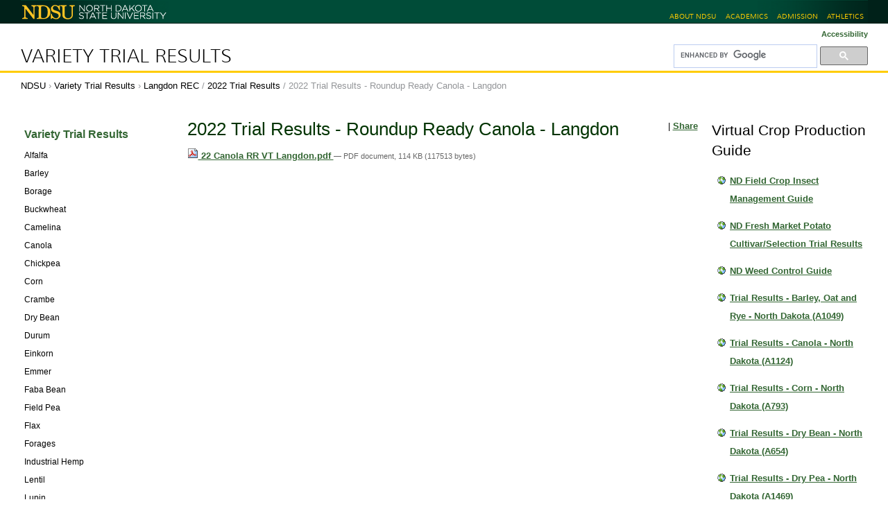

--- FILE ---
content_type: text/html; charset=UTF-8
request_url: https://www.ag.ndsu.edu/varietytrials/langdon-rec/2022-trial-results/2022-trial-results-roundup-ready-canola-langdon/view
body_size: 7212
content:
<!DOCTYPE html PUBLIC "-//W3C//DTD XHTML 1.0 Transitional//EN" "http://www.w3.org/TR/xhtml1/DTD/xhtml1-transitional.dtd"><html xmlns="http://www.w3.org/1999/xhtml" lang="en" xml:lang="en">
<head><meta http-equiv="Content-Type" content="text/html; charset=utf-8" /><meta name="viewport" content="width=device-width, initial-scale=0.6666, maximum-scale=1.0, minimum-scale=0.6666" /><meta name="generator" content="Plone - http://plone.org" />
  

  <title>2022 Trial Results - Roundup Ready Canola - Langdon — Variety Trial Results</title><style type="text/css" media="all">@import url(https://www.ag.ndsu.edu/varietytrials/portal_css/Sunburst%20Theme/resourceeasyslideshowslideshow-cachekey-037114d13e894b6bd855b42f5f867810.css);</style><script type="text/javascript" src="https://www.ag.ndsu.edu/varietytrials/portal_javascripts/Sunburst%20Theme/resourceplone.app.jquery-cachekey-0aed53ea4580f768537441474fe64e1a.js"></script><script type="text/javascript" src="https://www.ag.ndsu.edu/varietytrials/portal_javascripts/Sunburst%20Theme/plone_javascript_variables.js"></script><script type="text/javascript" src="https://www.ag.ndsu.edu/varietytrials/portal_javascripts/Sunburst%20Theme/resourceplone.app.jquerytools-cachekey-7fc6cb2b7d09d953237466107c5ef986.js"></script><script type="text/javascript" src="https://www.ag.ndsu.edu/varietytrials/portal_javascripts/Sunburst%20Theme/resourcecollective.flowplayerflowplayer.min-cachekey-fce9d55d5717332cd2b7f4090f437d96.js"></script><script type="text/javascript" src="https://www.ag.ndsu.edu/varietytrials/portal_javascripts/Sunburst%20Theme/kss-bbb-cachekey-0ec72995e678e02490c5b8b36ccaa6b8.js"></script><script type="text/javascript">
        jQuery(function($){
            if (typeof($.datepicker) != "undefined"){
              $.datepicker.setDefaults(
                jQuery.extend($.datepicker.regional[''],
                {dateFormat: 'mm/dd/yy'}));
            }
        });
        </script><link rel="stylesheet" type="text/css" media="screen" href="https://www.ag.ndsu.edu/varietytrials/portal_css/Sunburst%20Theme/reset-cachekey-76a321200840537509342edfd94f1734.css" /><link rel="stylesheet" type="text/css" media="screen" href="https://www.ag.ndsu.edu/varietytrials/portal_css/Sunburst%20Theme/base-cachekey-d2b1bb072f45863cf741fce1bf828d13.css" /><link rel="stylesheet" type="text/css" media="screen" href="https://www.ag.ndsu.edu/varietytrials/portal_css/Sunburst%20Theme/collective.js.jqueryui.custom.min-cachekey-96a4c31c9702afa3c939ec3766588e27.css" /><link rel="stylesheet" type="text/css" media="screen" href="https://www.ag.ndsu.edu/varietytrials/portal_css/Sunburst%20Theme/columns-cachekey-b1a7aa899710a1dee14c5c01837ecbd9.css" /><link rel="stylesheet" type="text/css" href="https://www.ag.ndsu.edu/varietytrials/portal_css/Sunburst%20Theme/authoring-cachekey-032dced5caa4635db3e2a0d7e863714f.css" /><link rel="stylesheet" type="text/css" href="https://www.ag.ndsu.edu/varietytrials/portal_css/Sunburst%20Theme/resourcecollective.flowplayer.cssflowplayer-cachekey-fcebdff3e19cefc5bb08a6eafbee8cee.css" /><link rel="stylesheet" type="text/css" media="screen" href="https://www.ag.ndsu.edu/varietytrials/portal_css/Sunburst%20Theme/resourceplone.app.jquerytools.dateinput-cachekey-96a754b73bead35bb3d7338f432b1765.css" /><link rel="stylesheet" type="text/css" media="all" href="https://www.ag.ndsu.edu/varietytrials/portal_css/Sunburst%20Theme/ploneCustom-cachekey-69483720cefcef56036b050cf7690fce.css" /><link rel="search" href="https://www.ag.ndsu.edu/varietytrials/@@search" title="Search this site" /><link rel="canonical" href="https://www.ag.ndsu.edu/varietytrials/langdon-rec/2022-trial-results/2022-trial-results-roundup-ready-canola-langdon" />

  
  
  <link href="//www.ag.ndsu.edu/assets/css/desktop.00020.css" media="screen" rel="stylesheet" />
  <link href="//www.ag.ndsu.edu/assets/css/print.00001.css" media="print" rel="stylesheet" />

  <!-- leave this here so it can be removed by rules.xml -->
  <link href="//www.ag.ndsu.edu/assets/css/three-cols.00002.css" media="all" rel="stylesheet" />

  <!--[if lt IE 9]>
    <script src="//html5shim.googlecode.com/svn/trunk/html5.js"></script>
    <script src="//css3-mediaqueries-js.googlecode.com/svn/trunk/css3-mediaqueries.js"></script>
  <![endif]-->

  <link href="//www.ag.ndsu.edu/assets/images/favicon.ico" type="image/x-icon" rel="shortcut icon" />

<base href="https://www.ag.ndsu.edu/varietytrials/langdon-rec/2022-trial-results/2022-trial-results-roundup-ready-canola-langdon/view" /></head>

<body class="template-file_view portaltype-file site-variety-trials section-langdon-rec subsection-2022-trial-results subsection-2022-trial-results-2022-trial-results-roundup-ready-canola-langdon icons-on userrole-anonymous" dir="ltr"><script async="" defer="defer" crossorigin="anonymous" src="https://connect.facebook.net/en_US/sdk.js#xfbml=1&amp;version=v3.3&amp;appId=357292684317703&amp;autoLogAppEvents=1"></script><!-- header area --><div id="header">

    <div id="top_bar_container">
      <div id="top_bar">
        <h1><a href="https://www.ndsu.edu/" title="North Dakota State University"><span class="visuallyhidden">North Dakota State University</span><img src="//www.ag.ndsu.edu/assets/images/ndsu-print.png" alt=" " title="" /></a></h1>
        
        <ul id="ndsu-links">
          <li><a href="https://www.ndsu.edu/about/" title="NDSU at a glance">About NDSU</a></li>
          <li><a href="https://www.ndsu.edu/academics/" title="Academic programs (majors)">Academics</a></li>

          <li><a href="https://www.ndsu.edu/admission/" title="Office of Admission">Admission</a></li>
          <li><a href="http://www.gobison.com/" rel="external" title="Bison Athletics">Athletics</a></li>
        </ul>
        <br class="clear" />
      </div><!--/top_bar-->
    </div><!--top_bar_container-->

  </div><!-- header --><div id="container" role="main" class="desktop">

    <div id="univservices">
      <div class="contentwrapper">

        <h2 id="bannerwords"><a href="https://www.ag.ndsu.edu/varietytrials">Variety Trial Results</a></h2>
        <div id="widgets">
          <p id="textresize">
            <a title="Accessibility" accesskey="0" href="accessibility-info">Accessibility</a>
          </p>

          <div id="portal-searchbox">

  <script>
    (function() {
      var cx = '018281009562415871852:jpqauwrs0sa';
      var gcse = document.createElement('script');
      gcse.type = 'text/javascript';
      gcse.async = true;
      gcse.src = 'https://cse.google.com/cse.js?cx=' + cx;
      var s = document.getElementsByTagName('script')[0];
      s.parentNode.insertBefore(gcse, s);
    })();
  </script>
  <div class="gcse-searchbox-only" data-resultsurl="https://www.ag.ndsu.edu/varietytrials/gsearch">
  </div>

</div>
        </div><!--/widgets-->
      </div><!--/contentwrapper-->
      <br class="clear" />
    </div><!--/univservices-->

    <div id="typo3content">
      <div class="contentwrapper">

        <div id="breadcrumbs">
          <span id="breadcrumbs-ndsu">
            <a title="NDSU" href="https://www.ndsu.edu/">NDSU</a>
            <span class="breadcrumbSeparator"> › </span>
          </span>
          <span id="breadcrumbs-home">
            <a href="https://www.ag.ndsu.edu/varietytrials">Variety Trial Results</a>
            <span id="breadcrumbs-home-separator" class="breadcrumbSeparator"> › </span>
          </span>
        <span id="breadcrumbs-1" dir="ltr">
        
            <a href="https://www.ag.ndsu.edu/varietytrials/langdon-rec">Langdon REC</a>
            <span class="breadcrumbSeparator">
                /
                
            </span>
            
         
    </span><span id="breadcrumbs-2" dir="ltr">
        
            <a href="https://www.ag.ndsu.edu/varietytrials/langdon-rec/2022-trial-results">2022 Trial Results</a>
            <span class="breadcrumbSeparator">
                /
                
            </span>
            
         
    </span><span id="breadcrumbs-3" dir="ltr">
        
            
            
            <span id="breadcrumbs-current">2022 Trial Results - Roundup Ready Canola - Langdon</span>
         
    </span></div><!--/breadcrumbs-->
 
        <div class="clear"></div>

        <!-- left-hand sidebar -->
        <div id="sitenav"><div class="portletWrapper" data-portlethash="706c6f6e652e6c656674636f6c756d6e0a636f6e746578740a2f6d6973632d73697465730a6e617669676174696f6e" id="portletwrapper-706c6f6e652e6c656674636f6c756d6e0a636f6e746578740a2f6d6973632d73697465730a6e617669676174696f6e">
<dl class="portlet portletNavigationTree">

    <dt class="portletHeader hiddenStructure">
        
        
        
    </dt>

    <dd class="portletItem lastItem">
        <ul class="navTree navTreeLevel0">
            <li class="navTreeItem navTreeTopNode nav-section-variety-trial-results">
                <div>
                   <a href="https://www.ag.ndsu.edu/varietytrials" class="contenttype-folder" title="">
                   
                   
                   Variety Trial Results
                   </a>
                </div>
            </li>
            



<li class="navTreeItem visualNoMarker navTreeFolderish section-alfalfa">

    


        <a href="https://www.ag.ndsu.edu/varietytrials/alfalfa" class="state-published navTreeFolderish contenttype-folder" title="">
            
            <span>Alfalfa</span>
        </a>

        

    
</li>


<li class="navTreeItem visualNoMarker navTreeFolderish section-barley-1">

    


        <a href="https://www.ag.ndsu.edu/varietytrials/barley-1" class="state-published navTreeFolderish contenttype-folder" title="">
            
            <span>Barley</span>
        </a>

        

    
</li>


<li class="navTreeItem visualNoMarker navTreeFolderish section-borage">

    


        <a href="https://www.ag.ndsu.edu/varietytrials/borage" class="state-published navTreeFolderish contenttype-folder" title="">
            
            <span>Borage</span>
        </a>

        

    
</li>


<li class="navTreeItem visualNoMarker navTreeFolderish section-buckwheat">

    


        <a href="https://www.ag.ndsu.edu/varietytrials/buckwheat" class="state-published navTreeFolderish contenttype-folder" title="">
            
            <span>Buckwheat</span>
        </a>

        

    
</li>


<li class="navTreeItem visualNoMarker navTreeFolderish section-camelina">

    


        <a href="https://www.ag.ndsu.edu/varietytrials/camelina" class="state-published navTreeFolderish contenttype-folder" title="">
            
            <span>Camelina</span>
        </a>

        

    
</li>


<li class="navTreeItem visualNoMarker navTreeFolderish section-canola">

    


        <a href="https://www.ag.ndsu.edu/varietytrials/canola" class="state-published navTreeFolderish contenttype-folder" title="">
            
            <span>Canola</span>
        </a>

        

    
</li>


<li class="navTreeItem visualNoMarker navTreeFolderish section-chickpea">

    


        <a href="https://www.ag.ndsu.edu/varietytrials/chickpea" class="state-published navTreeFolderish contenttype-folder" title="">
            
            <span>Chickpea</span>
        </a>

        

    
</li>


<li class="navTreeItem visualNoMarker navTreeFolderish section-corn">

    


        <a href="https://www.ag.ndsu.edu/varietytrials/corn" class="state-published navTreeFolderish contenttype-folder" title="">
            
            <span>Corn</span>
        </a>

        

    
</li>


<li class="navTreeItem visualNoMarker navTreeFolderish section-crambe">

    


        <a href="https://www.ag.ndsu.edu/varietytrials/crambe" class="state-published navTreeFolderish contenttype-folder" title="">
            
            <span>Crambe</span>
        </a>

        

    
</li>


<li class="navTreeItem visualNoMarker navTreeFolderish section-dry-bean">

    


        <a href="https://www.ag.ndsu.edu/varietytrials/dry-bean" class="state-published navTreeFolderish contenttype-folder" title="">
            
            <span>Dry Bean</span>
        </a>

        

    
</li>


<li class="navTreeItem visualNoMarker navTreeFolderish section-durum">

    


        <a href="https://www.ag.ndsu.edu/varietytrials/durum" class="state-published navTreeFolderish contenttype-folder" title="">
            
            <span>Durum</span>
        </a>

        

    
</li>


<li class="navTreeItem visualNoMarker navTreeFolderish section-einkorn">

    


        <a href="https://www.ag.ndsu.edu/varietytrials/einkorn" class="state-published navTreeFolderish contenttype-folder" title="">
            
            <span>Einkorn</span>
        </a>

        

    
</li>


<li class="navTreeItem visualNoMarker navTreeFolderish section-emmer">

    


        <a href="https://www.ag.ndsu.edu/varietytrials/emmer" class="state-published navTreeFolderish contenttype-folder" title="">
            
            <span>Emmer</span>
        </a>

        

    
</li>


<li class="navTreeItem visualNoMarker navTreeFolderish section-fababean">

    


        <a href="https://www.ag.ndsu.edu/varietytrials/fababean" class="state-published navTreeFolderish contenttype-folder" title="">
            
            <span>Faba Bean</span>
        </a>

        

    
</li>


<li class="navTreeItem visualNoMarker navTreeFolderish section-field-pea">

    


        <a href="https://www.ag.ndsu.edu/varietytrials/field-pea" class="state-published navTreeFolderish contenttype-folder" title="">
            
            <span>Field Pea</span>
        </a>

        

    
</li>


<li class="navTreeItem visualNoMarker navTreeFolderish section-flax">

    


        <a href="https://www.ag.ndsu.edu/varietytrials/flax" class="state-published navTreeFolderish contenttype-folder" title="">
            
            <span>Flax</span>
        </a>

        

    
</li>


<li class="navTreeItem visualNoMarker navTreeFolderish section-forages">

    


        <a href="https://www.ag.ndsu.edu/varietytrials/forages" class="state-published navTreeFolderish contenttype-folder" title="">
            
            <span>Forages</span>
        </a>

        

    
</li>


<li class="navTreeItem visualNoMarker navTreeFolderish section-industrial-hemp">

    


        <a href="https://www.ag.ndsu.edu/varietytrials/industrial-hemp" class="state-published navTreeFolderish contenttype-folder" title="">
            
            <span>Industrial Hemp</span>
        </a>

        

    
</li>


<li class="navTreeItem visualNoMarker navTreeFolderish section-lentil">

    


        <a href="https://www.ag.ndsu.edu/varietytrials/lentil" class="state-published navTreeFolderish contenttype-folder" title="">
            
            <span>Lentil</span>
        </a>

        

    
</li>


<li class="navTreeItem visualNoMarker navTreeFolderish section-lupin">

    


        <a href="https://www.ag.ndsu.edu/varietytrials/lupin" class="state-published navTreeFolderish contenttype-folder" title="">
            
            <span>Lupin</span>
        </a>

        

    
</li>


<li class="navTreeItem visualNoMarker navTreeFolderish section-millet">

    


        <a href="https://www.ag.ndsu.edu/varietytrials/millet" class="state-published navTreeFolderish contenttype-folder" title="">
            
            <span>Millet</span>
        </a>

        

    
</li>


<li class="navTreeItem visualNoMarker navTreeFolderish section-mustard">

    


        <a href="https://www.ag.ndsu.edu/varietytrials/mustard" class="state-published navTreeFolderish contenttype-folder" title="">
            
            <span>Mustard</span>
        </a>

        

    
</li>


<li class="navTreeItem visualNoMarker navTreeFolderish section-niger">

    


        <a href="https://www.ag.ndsu.edu/varietytrials/niger" class="state-published navTreeFolderish contenttype-folder" title="">
            
            <span>Niger</span>
        </a>

        

    
</li>


<li class="navTreeItem visualNoMarker navTreeFolderish section-oat">

    


        <a href="https://www.ag.ndsu.edu/varietytrials/oat" class="state-published navTreeFolderish contenttype-folder" title="">
            
            <span>Oat</span>
        </a>

        

    
</li>


<li class="navTreeItem visualNoMarker navTreeFolderish section-onion">

    


        <a href="https://www.ag.ndsu.edu/varietytrials/onion" class="state-published navTreeFolderish contenttype-folder" title="">
            
            <span>Onion</span>
        </a>

        

    
</li>


<li class="navTreeItem visualNoMarker navTreeFolderish section-potato">

    


        <a href="https://www.ag.ndsu.edu/varietytrials/potato" class="state-published navTreeFolderish contenttype-folder" title="">
            
            <span>Potato</span>
        </a>

        

    
</li>


<li class="navTreeItem visualNoMarker navTreeFolderish section-safflower">

    


        <a href="https://www.ag.ndsu.edu/varietytrials/safflower" class="state-published navTreeFolderish contenttype-folder" title="">
            
            <span>Safflower</span>
        </a>

        

    
</li>


<li class="navTreeItem visualNoMarker navTreeFolderish section-soybean">

    


        <a href="https://www.ag.ndsu.edu/varietytrials/soybean" class="state-published navTreeFolderish contenttype-folder" title="">
            
            <span>Soybean</span>
        </a>

        

    
</li>


<li class="navTreeItem visualNoMarker navTreeFolderish section-spelt">

    


        <a href="https://www.ag.ndsu.edu/varietytrials/spelt" class="state-published navTreeFolderish contenttype-folder" title="">
            
            <span>Spelt</span>
        </a>

        

    
</li>


<li class="navTreeItem visualNoMarker navTreeFolderish section-spring-wheat">

    


        <a href="https://www.ag.ndsu.edu/varietytrials/spring-wheat" class="state-published navTreeFolderish contenttype-folder" title="">
            
            <span>Spring Wheat</span>
        </a>

        

    
</li>


<li class="navTreeItem visualNoMarker navTreeFolderish section-sugarbeet">

    


        <a href="https://www.ag.ndsu.edu/varietytrials/sugarbeet" class="state-published navTreeFolderish contenttype-folder" title="">
            
            <span>Sugarbeet</span>
        </a>

        

    
</li>


<li class="navTreeItem visualNoMarker navTreeFolderish section-sunflower">

    


        <a href="https://www.ag.ndsu.edu/varietytrials/sunflower" class="state-published navTreeFolderish contenttype-folder" title="">
            
            <span>Sunflower</span>
        </a>

        

    
</li>


<li class="navTreeItem visualNoMarker navTreeFolderish section-triticale">

    


        <a href="https://www.ag.ndsu.edu/varietytrials/triticale" class="state-published navTreeFolderish contenttype-folder" title="">
            
            <span>Triticale</span>
        </a>

        

    
</li>


<li class="navTreeItem visualNoMarker navTreeFolderish section-winter-rye">

    


        <a href="https://www.ag.ndsu.edu/varietytrials/winter-rye" class="state-published navTreeFolderish contenttype-folder" title="">
            
            <span>Winter Rye</span>
        </a>

        

    
</li>


<li class="navTreeItem visualNoMarker navTreeFolderish section-winter-wheat">

    


        <a href="https://www.ag.ndsu.edu/varietytrials/winter-wheat" class="state-published navTreeFolderish contenttype-folder" title="">
            
            <span>Winter Wheat</span>
        </a>

        

    
</li>


<li class="navTreeItem visualNoMarker navTreeFolderish section-trial-results-publications">

    


        <a href="https://www.ag.ndsu.edu/varietytrials/trial-results-publications" class="state-published navTreeFolderish contenttype-topic" title="">
            
            <span>Virtual Crop Production Guide</span>
        </a>

        

    
</li>


<li class="navTreeItem visualNoMarker navTreeItemInPath navTreeFolderish section-langdon-rec">

    


        <a href="https://www.ag.ndsu.edu/varietytrials/langdon-rec" class="state-published navTreeItemInPath navTreeFolderish contenttype-folder" title="">
            
            <span>Langdon REC</span>
        </a>

        
            <ul class="navTree navTreeLevel1">
                



<li class="navTreeItem visualNoMarker navTreeFolderish section-2025-trial-results">

    


        <a href="https://www.ag.ndsu.edu/varietytrials/langdon-rec/2025-trial-results" class="state-published navTreeFolderish contenttype-folder" title="">
            
            <span>2025 Trial Results</span>
        </a>

        

    
</li>


<li class="navTreeItem visualNoMarker navTreeFolderish section-2024-trial-results">

    


        <a href="https://www.ag.ndsu.edu/varietytrials/langdon-rec/2024-trial-results" class="state-published navTreeFolderish contenttype-folder" title="">
            
            <span>2024 Trial Results</span>
        </a>

        

    
</li>


<li class="navTreeItem visualNoMarker navTreeFolderish section-2023-trial-results">

    


        <a href="https://www.ag.ndsu.edu/varietytrials/langdon-rec/2023-trial-results" class="state-published navTreeFolderish contenttype-folder" title="">
            
            <span>2023 Trial Results</span>
        </a>

        

    
</li>


<li class="navTreeItem visualNoMarker navTreeItemInPath navTreeFolderish section-2022-trial-results">

    


        <a href="https://www.ag.ndsu.edu/varietytrials/langdon-rec/2022-trial-results" class="state-published navTreeItemInPath navTreeFolderish contenttype-folder" title="">
            
            <span>2022 Trial Results</span>
        </a>

        
            <ul class="navTree navTreeLevel2">
                



<li class="navTreeItem visualNoMarker navTreeCurrentNode section-2022-trial-results-roundup-ready-canola-langdon">

    


        <a href="https://www.ag.ndsu.edu/varietytrials/langdon-rec/2022-trial-results/2022-trial-results-roundup-ready-canola-langdon/view" class="state-missing-value navTreeCurrentItem navTreeCurrentNode contenttype-file" title="">
            
            <span>2022 Trial Results - Roundup Ready Canola - Langdon</span>
        </a>

        

    
</li>




            </ul>
        

    
</li>


<li class="navTreeItem visualNoMarker navTreeFolderish section-2021-trial-results">

    


        <a href="https://www.ag.ndsu.edu/varietytrials/langdon-rec/2021-trial-results" class="state-published navTreeFolderish contenttype-folder" title="">
            
            <span>2021 Trial Results</span>
        </a>

        

    
</li>


<li class="navTreeItem visualNoMarker navTreeFolderish section-2020-trial-results">

    


        <a href="https://www.ag.ndsu.edu/varietytrials/langdon-rec/2020-trial-results" class="state-published navTreeFolderish contenttype-folder" title="">
            
            <span>2020 Trial Results</span>
        </a>

        

    
</li>


<li class="navTreeItem visualNoMarker navTreeFolderish section-2019-trial-results">

    


        <a href="https://www.ag.ndsu.edu/varietytrials/langdon-rec/2019-trial-results" class="state-published navTreeFolderish contenttype-folder" title="">
            
            <span>2019 Trial Results</span>
        </a>

        

    
</li>


<li class="navTreeItem visualNoMarker navTreeFolderish section-2018-trial-results">

    


        <a href="https://www.ag.ndsu.edu/varietytrials/langdon-rec/2018-trial-results" class="state-published navTreeFolderish contenttype-folder" title="">
            
            <span>2018 Trial Results</span>
        </a>

        

    
</li>


<li class="navTreeItem visualNoMarker navTreeFolderish section-2017-trial-results">

    


        <a href="https://www.ag.ndsu.edu/varietytrials/langdon-rec/2017-trial-results" class="state-published navTreeFolderish contenttype-folder" title="">
            
            <span>2017 Trial Results</span>
        </a>

        

    
</li>


<li class="navTreeItem visualNoMarker navTreeFolderish section-2016-trial-results">

    


        <a href="https://www.ag.ndsu.edu/varietytrials/langdon-rec/2016-trial-results" class="state-published navTreeFolderish contenttype-folder" title="">
            
            <span>2016 Trial Results</span>
        </a>

        

    
</li>


<li class="navTreeItem visualNoMarker navTreeFolderish section-2015-trial-results">

    


        <a href="https://www.ag.ndsu.edu/varietytrials/langdon-rec/2015-trial-results" class="state-published navTreeFolderish contenttype-folder" title="">
            
            <span>2015 Trial Results</span>
        </a>

        

    
</li>


<li class="navTreeItem visualNoMarker navTreeFolderish section-2014-trial-results">

    


        <a href="https://www.ag.ndsu.edu/varietytrials/langdon-rec/2014-trial-results" class="state-published navTreeFolderish contenttype-folder" title="">
            
            <span>2014 Trial Results</span>
        </a>

        

    
</li>


<li class="navTreeItem visualNoMarker navTreeFolderish section-2013-trial-results">

    


        <a href="https://www.ag.ndsu.edu/varietytrials/langdon-rec/2013-trial-results" class="state-published navTreeFolderish contenttype-folder" title="">
            
            <span>2013 Trial Results</span>
        </a>

        

    
</li>


<li class="navTreeItem visualNoMarker navTreeFolderish section-2012-trial-results">

    


        <a href="https://www.ag.ndsu.edu/varietytrials/langdon-rec/2012-trial-results" class="state-published navTreeFolderish contenttype-folder" title="">
            
            <span>2012 Trial Results</span>
        </a>

        

    
</li>


<li class="navTreeItem visualNoMarker navTreeFolderish section-2011-trial-results">

    


        <a href="https://www.ag.ndsu.edu/varietytrials/langdon-rec/2011-trial-results" class="state-published navTreeFolderish contenttype-folder" title="">
            
            <span>2011 Trial Results</span>
        </a>

        

    
</li>


<li class="navTreeItem visualNoMarker navTreeFolderish section-2010-trial-results">

    


        <a href="https://www.ag.ndsu.edu/varietytrials/langdon-rec/2010-trial-results" class="state-published navTreeFolderish contenttype-folder" title="">
            
            <span>2010 Trial Results</span>
        </a>

        

    
</li>


<li class="navTreeItem visualNoMarker navTreeFolderish section-2009-trial-results">

    


        <a href="https://www.ag.ndsu.edu/varietytrials/langdon-rec/2009-trial-results" class="state-published navTreeFolderish contenttype-folder" title="">
            
            <span>2009 Trial Results</span>
        </a>

        

    
</li>


<li class="navTreeItem visualNoMarker navTreeFolderish section-2008-trial-results">

    


        <a href="https://www.ag.ndsu.edu/varietytrials/langdon-rec/2008-trial-results" class="state-published navTreeFolderish contenttype-folder" title="">
            
            <span>2008 Trial Results</span>
        </a>

        

    
</li>


<li class="navTreeItem visualNoMarker navTreeFolderish section-2007-trial-results">

    


        <a href="https://www.ag.ndsu.edu/varietytrials/langdon-rec/2007-trial-results" class="state-published navTreeFolderish contenttype-folder" title="">
            
            <span>2007 Trial Results</span>
        </a>

        

    
</li>


<li class="navTreeItem visualNoMarker navTreeFolderish section-2006-trial-results">

    


        <a href="https://www.ag.ndsu.edu/varietytrials/langdon-rec/2006-trial-results" class="state-published navTreeFolderish contenttype-folder" title="">
            
            <span>2006 Trial Results</span>
        </a>

        

    
</li>


<li class="navTreeItem visualNoMarker navTreeFolderish section-2005-trial-results">

    


        <a href="https://www.ag.ndsu.edu/varietytrials/langdon-rec/2005-trial-results" class="state-published navTreeFolderish contenttype-folder" title="">
            
            <span>2005 Trial Results</span>
        </a>

        

    
</li>


<li class="navTreeItem visualNoMarker navTreeFolderish section-2004-trial-results">

    


        <a href="https://www.ag.ndsu.edu/varietytrials/langdon-rec/2004-trial-results" class="state-published navTreeFolderish contenttype-folder" title="">
            
            <span>2004 Trial Results</span>
        </a>

        

    
</li>




            </ul>
        

    
</li>




        </ul>
        
        
    </dd>
</dl>

</div></div>

        <!-- main content area -->
        <div id="mainborder">

          <!-- right-hand sidebar -->
          <div id="sidebar2"><div class="portletWrapper" data-portlethash="706c6f6e652e7269676874636f6c756d6e0a636f6e746578740a2f6d6973632d73697465732f766172696574792d747269616c730a747269616c2d726573756c74732d7075626c69636174696f6e73" id="portletwrapper-706c6f6e652e7269676874636f6c756d6e0a636f6e746578740a2f6d6973632d73697465732f766172696574792d747269616c730a747269616c2d726573756c74732d7075626c69636174696f6e73"><dl class="portlet portletCollection portlet-collection-virtual-crop-production-guide">

    <dt class="portletHeader">
        
        
            <span>Virtual Crop Production Guide</span>
        
        
    </dt>

    
    <dd class="portletItem odd">
        <a href="https://www.ag.ndsu.edu/varietytrials/variety-publications/field-crop-insect-management-guide" class="tile contenttype-link" title="">
            ND Field Crop Insect Management Guide
            
        </a>
    </dd>
    
    
    <dd class="portletItem even">
        <a href="https://www.ag.ndsu.edu/varietytrials/variety-publications/nd-fresh-market-potato-cultivar-selection-trial-results-for-2015" class="tile contenttype-link" title="">
            ND Fresh Market Potato Cultivar/Selection Trial Results
            
        </a>
    </dd>
    
    
    <dd class="portletItem odd">
        <a href="https://www.ag.ndsu.edu/varietytrials/variety-publications/weed-control-guide" class="tile contenttype-link" title="">
            ND Weed Control Guide
            
        </a>
    </dd>
    
    
    <dd class="portletItem even">
        <a href="https://www.ag.ndsu.edu/varietytrials/variety-publications/trial-results-barley-oat-and-rye-north-dakota" class="tile contenttype-link" title="">
            Trial Results - Barley, Oat and Rye - North Dakota (A1049)
            
        </a>
    </dd>
    
    
    <dd class="portletItem odd">
        <a href="https://www.ag.ndsu.edu/varietytrials/variety-publications/trial-results-canola-north-dakota-a1124" class="tile contenttype-link" title="">
            Trial Results - Canola - North Dakota (A1124)
            
        </a>
    </dd>
    
    
    <dd class="portletItem even">
        <a href="https://www.ag.ndsu.edu/varietytrials/variety-publications/trial-results-corn-north-dakota-a793-21" class="tile contenttype-link" title="">
            Trial Results - Corn - North Dakota (A793)
            
        </a>
    </dd>
    
    
    <dd class="portletItem odd">
        <a href="https://www.ag.ndsu.edu/varietytrials/variety-publications/trial-results-dry-bean-north-dakota-a654-21" class="tile contenttype-link" title="">
            Trial Results - Dry Bean - North Dakota (A654)
            
        </a>
    </dd>
    
    
    <dd class="portletItem even">
        <a href="https://www.ag.ndsu.edu/varietytrials/variety-publications/trial-results-dry-pea-north-dakota-a1469" class="tile contenttype-link" title="">
            Trial Results - Dry Pea - North Dakota (A1469)
            
        </a>
    </dd>
    
    
    <dd class="portletItem odd">
        <a href="https://www.ag.ndsu.edu/varietytrials/variety-publications/trial-results-durum-north-dakota-a1067" class="tile contenttype-link" title="">
            Trial Results - Durum - North Dakota (A1067)
            
        </a>
    </dd>
    
    
    <dd class="portletItem even">
        <a href="https://www.ag.ndsu.edu/varietytrials/variety-publications/trial-results-flax-a1105" class="tile contenttype-link" title="">
            Trial Results - Flax - North Dakota (A1105)
            
        </a>
    </dd>
    
    
    <dd class="portletItem odd">
        <a href="https://www.ag.ndsu.edu/varietytrials/variety-publications/trial-results-hard-red-spring-wheat-north-dakota-a574" class="tile contenttype-link" title="">
            Trial Results - Hard Red Spring Wheat - North Dakota (A574)
            
        </a>
    </dd>
    
    
    <dd class="portletItem even">
        <a href="https://www.ag.ndsu.edu/varietytrials/variety-publications/trial-results-hard-red-winter-wheat-north-dakota-a1196" class="tile contenttype-link" title="">
            Trial Results - Hard Red Winter Wheat - North Dakota (A1196)
            
        </a>
    </dd>
    
    
    <dd class="portletItem odd">
        <a href="https://www.ag.ndsu.edu/varietytrials/variety-publications/trial-results-soybean-north-dakota-a843" class="tile contenttype-link" title="">
            Trial Results - Soybean - North Dakota (A843)
            
        </a>
    </dd>
    
    
    <dd class="portletItem even">
        <a href="https://www.ag.ndsu.edu/varietytrials/variety-publications/trial-results-sunflower-north-dakota-a652-21" class="tile contenttype-link" title="">
            Trial Results - Sunflower - North Dakota A652
            
        </a>
    </dd>
    

    <dd class="portletFooter">
        
        
        
    </dd>

</dl>
</div><div class="portletWrapper" data-portlethash="706c6f6e652e7269676874636f6c756d6e0a636f6e746578740a2f6d6973632d73697465732f766172696574792d747269616c730a747269616c2d726573756c74732d62792d726563" id="portletwrapper-706c6f6e652e7269676874636f6c756d6e0a636f6e746578740a2f6d6973632d73697465732f766172696574792d747269616c730a747269616c2d726573756c74732d62792d726563">
<dl class="portlet portletStaticText portlet-static-results-by-source">

    <dt class="portletHeader">
        
        <span>
           Results By Source
        </span>
        
    </dt>

    <dd class="portletItem odd">
        
<p><a href="https://www.ag.ndsu.edu/varietytrials/variety-trials/carrington-rec" class="internal-link" title="Carrington REC">Carrington REC</a></p>
<p><a href="https://www.ag.ndsu.edu/varietytrials/variety-trials/dickinson-rec" class="internal-link" title="Dickinson REC">Dickinson REC</a></p>
<p><a href="https://www.ag.ndsu.edu/varietytrials/variety-trials/fargo-main-station" class="internal-link" title="Fargo Main Station">Fargo Main Station</a></p>
<p><a href="https://www.ag.ndsu.edu/varietytrials/variety-trials/hettinger-rec" class="internal-link" title="Hettinger REC">Hettinger REC</a></p>
<p><a href="https://www.ag.ndsu.edu/varietytrials/variety-trials/langdon-rec" class="internal-link" title="Langdon REC">Langdon REC</a></p>
<p><a href="https://www.ag.ndsu.edu/varietytrials/variety-trials/north-central-rec" class="internal-link" title="North Central REC, Minot">North Central REC, Minot</a></p>
<p><a href="https://www.ag.ndsu.edu/varietytrials/variety-trials/williston-rec" class="internal-link" title="Williston REC">Williston REC</a></p>

        
            
            
        
    </dd>
    
    

</dl>
</div></div>

          <div id="main"><div id="viewlet-above-content">    




<div id="portlets-above" class="row">
    
    
</div>


</div><div class="">

                    

                    

    <dl class="portalMessage info" id="kssPortalMessage" style="display:none">
        <dt>Info</dt>
        <dd></dd>
    </dl>



                    
                        <div id="content">

                            

                            

                             <div id="viewlet-above-content-title"><!-- AddThis Button BEGIN -->


<div class="addthis_toolbox addthis_default_style">


<a addthis:title="2022 Trial Results - Roundup Ready Canola - Langdon" class="addthis_button_facebook" addthis:description="" addthis:url="https://www.ag.ndsu.edu/varietytrials/langdon-rec/2022-trial-results/2022-trial-results-roundup-ready-canola-langdon"></a>


<a addthis:title="2022 Trial Results - Roundup Ready Canola - Langdon" class="addthis_button_twitter" addthis:description="" addthis:url="https://www.ag.ndsu.edu/varietytrials/langdon-rec/2022-trial-results/2022-trial-results-roundup-ready-canola-langdon"></a>


<span class="addthis_separator">|</span>

<a href="//www.addthis.com/bookmark.php?v=250&amp;username=ndsuext" addthis:title="2022 Trial Results - Roundup Ready Canola - Langdon" class="addthis_button_compact" addthis:url="https://www.ag.ndsu.edu/varietytrials/langdon-rec/2022-trial-results/2022-trial-results-roundup-ready-canola-langdon">Share</a>

</div>


<!-- AddThis Button END -->

</div>
                             
                                 
                                 
            
                <h1 id="parent-fieldname-title" class="documentFirstHeading">
                    2022 Trial Results - Roundup Ready Canola - Langdon
                </h1>
            
            
        
                             
                             <div id="viewlet-below-content-title">

<div id="portlets-below" class="row">

     
     
</div>


</div>

                             
                                 
                                 
            
                
            
            
        
                             

                             <div id="viewlet-above-content-body"></div>
                             <div id="content-core">
                                 
        
            <p>
                
      <span>
      
      
        
          
          
              <a href="https://www.ag.ndsu.edu/varietytrials/langdon-rec/2022-trial-results/2022-trial-results-roundup-ready-canola-langdon/at_download/file">
                <img src="https://www.ag.ndsu.edu/varietytrials/pdf.png" alt="PDF document icon" />
                22 Canola RR  VT Langdon.pdf
              </a>
              <span class="discreet">
                  —
                  PDF document,
                  114 KB (117513 bytes)
              </span>
          
          
          

        
      
    </span>
    
            </p>
            
        
    
                             </div>
                             <div id="viewlet-below-content-body">

    <div class="visualClear"><!-- --></div>

    



</div>

                            
                        </div>
                    

                    
                </div><div id="viewlet-below-content"><div id="category" class="documentByLine">
  Filed under:
  <span>
    <a href="https://www.ag.ndsu.edu/varietytrials/@@search?Subject%3Alist=Variety%20Trials" class="link-category" rel="nofollow">Variety Trials</a><span class="separator">,</span>
  </span>
  <span>
    <a href="https://www.ag.ndsu.edu/varietytrials/@@search?Subject%3Alist=canola" class="link-category" rel="nofollow">canola</a><span class="separator">,</span>
  </span>
  <span>
    <a href="https://www.ag.ndsu.edu/varietytrials/@@search?Subject%3Alist=Canola" class="link-category" rel="nofollow">Canola</a><span class="separator">,</span>
  </span>
  <span>
    <a href="https://www.ag.ndsu.edu/varietytrials/@@search?Subject%3Alist=Roundup%20Ready" class="link-category" rel="nofollow">Roundup Ready</a><span class="separator">,</span>
  </span>
  <span>
    <a href="https://www.ag.ndsu.edu/varietytrials/@@search?Subject%3Alist=Langdon%20REC" class="link-category" rel="nofollow">Langdon REC</a><span class="separator">,</span>
  </span>
  <span>
    <a href="https://www.ag.ndsu.edu/varietytrials/@@search?Subject%3Alist=Langdon" class="link-category" rel="nofollow">Langdon</a><span class="separator">,</span>
  </span>
  <span>
    <a href="https://www.ag.ndsu.edu/varietytrials/@@search?Subject%3Alist=Variety%20trials" class="link-category" rel="nofollow">Variety trials</a><span class="separator">,</span>
  </span>
  <span>
    <a href="https://www.ag.ndsu.edu/varietytrials/@@search?Subject%3Alist=Round%20Up%20Ready" class="link-category" rel="nofollow">Round Up Ready</a><span class="separator">,</span>
  </span>
  <span>
    <a href="https://www.ag.ndsu.edu/varietytrials/@@search?Subject%3Alist=2022" class="link-category" rel="nofollow">2022</a>
  </span>
</div>






<div id="portlets-below" class="row">
     
     
</div>


</div></div>

          <div class="agcms-clear"></div>

          <div id="creative-commons">
            <div class="cc-image">
              <a href="http://creativecommons.org/licenses/by-nc-sa/3.0/" rel="license"><img src="//www.ag.ndsu.edu/assets/images/88x31.png" alt="Creative Commons License" /></a>
            </div>
            <div class="cc-text">
              Feel free to use and share this content, but please do so under the conditions of our <a class="external-link" href="http://creativecommons.org/licenses/by-nc-sa/3.0/">Creative Commons</a> license and our <a href="/agcomm/creative-commons">Rules for Use</a>. Thanks.
            </div>
            <br class="clear" />
          </div>
        </div><!--/mainborder-->

        <div class="agcms-clear"></div>

      </div><!--/contentwrapper-->
    </div><!--/typo3content-->

  </div><div id="footer">

    <div id="sflgru"><p>Student Focused. Land Grant. Research Institution.</p></div>

    <div id="navfooter">
      <ul>
        <li><a href="https://www.ndsu.edu/pubweb/homepage/CampusMap_2pg.pdf" title="Map">Map</a></li>
        <li><a href="https://www.ndsu.edu/employment/" title="Employment opportunities at NDSU">Employment</a></li>
        <li><a href="https://www.ndsu.edu/directory/" title="Directory">Phone/Email Directory</a></li>
        <li><a href="http://www.ag.ndsu.edu/ndsuag/gsearch" title="Search">Search</a></li>
        <li><a href="privacy" title="Privacy">Privacy</a></li>
	<li><a href="https://www.ndsu.edu/equity/required_non_discrimination_statement/" title="Nondiscrimination statement">Nondiscrimination</a></li>
      </ul>
    </div><!--/navfooter-->

    <div id="typo3footers"><div id="ndsu-siteinfo">

      <div id="contact">
          <a id="switch2mobile" title="Mobile view" href="">Mobile Site</a>
          <address>
            <p>
              <a href="https://www.ag.ndsu.edu/extension" title="Link to Agriculture and University Extension" class="external-link contactfooter__link">NDSU Extension </a>
            </p>
            
              
                <p class="contactfooter_text">NDSU Dept. 7000</p>
              
              
                <p class="contactfooter_text">311 Morrill Hall, P.O. Box 6050</p>
              
              
                <p class="contactfooter_text">Fargo, ND 58108-6050</p>
              
            
            
          </address>
      </div>

      <div id="lastupdate">
        <div class="contactfooter__sitemanager">
          <div class="contactfooter__text contactfooter__text-sitemanager">Site Manager:</div>
          <div class="contactfooter__text">
              <a href="mailto:Robert.Bertsch@ndsu.edu" title="NDSU link" class="mail-link contactfooter__link">Bob Bertsch</a><br />
              
          </div>
        </div>
      </div>

      <br class="clear" />

    </div></div><!--/typo3footers-->
  </div><!-- footer --><script type="text/javascript" src="//s7.addthis.com/js/300/addthis_widget.js#username=ndsuext"></script><script type="text/javascript" src="//www.ag.ndsu.edu/assets/js/agcms-desktop.00003.js"></script><div id="fb-root"></div><script type="text/javascript">
  /*<![CDATA[*/
  SimpleSocial.addSettings({"like_button_available": false, "like_button_color_scheme": "light", "channel_url": "https://www.ag.ndsu.edu/varietytrials/@@facebook-channel", "app_id": "312360538846885", "post_to_page_available": true, "like_button_types": ["Document", "Event", "News Item"], "like_button_action": "like", "like_button_width": 450, "like_button_show_faces": true, "like_button_layout": "standard"});
  window.fbAsyncInit = function() {
    if (navigator.appVersion.indexOf('MSIE') != -1) {
        version = parseFloat(navigator.appVersion.split('MSIE')[1]);
        if (version <= 6) return;
    }
    SimpleSocial.connect(function(response) {
        if (response.connected) {
            SimpleSocial.processQueue();
        }
    });
  };
  (function(d){
    var js, id = 'facebook-jssdk', ref = d.getElementsByTagName('script')[0];
    if (d.getElementById(id)) {return;}
    js = d.createElement('script'); js.id = id; js.async = true;
    js.src = '//connect.facebook.net/en_US/all.js';
    ref.parentNode.insertBefore(js, ref);
  }(document));
  /*]]>*/
</script><script async="" src="https://www.googletagmanager.com/gtag/js?id=G-JT0PEGSJTW"></script><script>
  window.dataLayer = window.dataLayer || [];
  function gtag(){dataLayer.push(arguments);}
  gtag('js', new Date());

  gtag('config', 'G-JT0PEGSJTW');
</script></body>
</html>

--- FILE ---
content_type: text/css;charset=utf-8
request_url: https://www.ag.ndsu.edu/varietytrials/portal_css/Sunburst%20Theme/resourcecollective.flowplayer.cssflowplayer-cachekey-fcebdff3e19cefc5bb08a6eafbee8cee.css
body_size: 1304
content:

/* - ++resource++collective.flowplayer.css/flowplayer.css - */
@media screen {
/* http://127.0.0.1:6081/misc-sites/portal_css/++resource++collective.flowplayer.css/flowplayer.css?original=1 */
/* */
.autoFlowPlayer {
display: block;
height: 250px;
width: 300px;
border: 0px;
}
.autoFlowPlayer.audio {
height: 27px;
}
.autoFlowPlayer.audio.minimal {
width: 40px;
}
.portletFlowPlayer .video {
height: 100px;
width: 100%;
}
.portletFlowPlayer .audio {
display: block;
height: 28px;
}
.playListFlowPlayer {
display:block;
}
}


/* - ++resource++collective.flowplayer.css/flowplayer-horizontal.css - */
@media screen {
/* http://127.0.0.1:6081/misc-sites/portal_css/++resource++collective.flowplayer.css/flowplayer-horizontal.css?original=1 */
.flowPlaylistVisible a.playListFlowPlayer {
padding-left: 38px;
padding-bottom: 8px;
}
.flowPlaylistHidden .playlist_wrap {
display: none;
}
#pl {
height:80px;
border:1px solid #ddd;
width:584px;
position:relative;
overflow:hidden;
padding:5px 0;
float:left;
background:#f5fbfb url(++resource++collective.flowplayer.css/gradient.png) repeat-x scroll 0 0;
}
#pl div#flowPlaylist {
height:80px;
position:absolute;
width:10000em;
}
#pl div#flowPlaylist a {
background:transparent url(++resource++collective.flowplayer.css/entry.png) no-repeat scroll 0%;
color:#666;
float:left;
font-family:"bitstream vera sans","lucida grande","verdana";
font-size:11px;
height:60px;
margin:0px 4px;
padding:10px;
text-decoration:none;
width:117px;
}
#pl div#flowPlaylist a:hover {
background-position:-140px 0;
color:#000;
}
#pl div#flowPlaylist a.playing {
background-position:-280px 0;
color:#000;
}
#pl div#flowPlaylist a.paused {
background-position:-420px 0;
color:#000;
}
#pl div#flowPlaylist a.progress {
opacity:0.8;
}
#pl div#flowPlaylist em {
float:right;
margin-top:15px;
color:red;
font-style:normal;
}
a.nextPage, a.prevPage {
display:block;
width:18px;
height:18px;
background:url(++resource++collective.flowplayer.css/left.png) no-repeat;
margin:30px 10px;
cursor:pointer;
float:left;
}
a.nextPage:hover, a.prevPage:hover {
background-position:0px -18px;
}
a.nextPage {
background-image:url(++resource++collective.flowplayer.css/right.png);
}
a.nextPage.disabled, a.prevPage.disabled {
visibility:hidden;
}
}


/* - ++resource++qi.portlet.TagClouds.stylesheets/tagclouds.css - */
@media screen {
/* http://127.0.0.1:6081/misc-sites/portal_css/++resource++qi.portlet.TagClouds.stylesheets/tagclouds.css?original=1 */
.cloud1 {
font-size: 1.0em;
}
.cloud2 {
font-size: 1.3em;
}
.cloud3 {
font-size: 1.6em;
}
.cloud4 {
font-size: 1.9em;
}
.cloud5 {
font-size: 2.2em;
}
.cloud6 {
font-size: 2.5em;
}
.cloud7 {
font-size: 2.8em;
}

}


/* - ++resource++ContentWellPortlets.styles/ContentWellPortlets.css - */
@media all {
/* http://127.0.0.1:6081/misc-sites/portal_css/++resource++ContentWellPortlets.styles/ContentWellPortlets.css?original=1 */
.managePortletsAboveLink,
.managePortletsBelowLink,
.manageFooterPortletsLink,
.manageInHeaderPortletsLink,
.managePortletsBelowTitleLink { text-align: center; margin: 0 auto 1em; clear:both;}
.portlet-manager-row .porlet-well_manager { width: 30%; float:left; margin:1%; }
.portlet-manager-row { width:100%; float:left; }
/* */
div.width-1\3a 5 { width:    17.75%; } /* */
div.width-2\3a 5 { width:    37.75%; } /* */
div.width-3\3a 5 { width:    57.75%; } /* */
div.width-4\3a 5 { width:    77.75%; } /* */
div.position-1\3a 5 {margin-left:    -78.875%;} /* */
div.position-2\3a 5 {margin-left:    -58.875%;} /* */
div.position-3\3a 5 {margin-left:    -38.875%;} /* */
div.position-4\3a 5 {margin-left:    -18.875%;} /* */
div.width-1\3a 6 { width:    14.416%; } /* */
div.width-5\3a 6 { width:    81.083%; } /* */
div.position-1\3a 6 {margin-left:    -82.208%;} /* */
div.position-5\3a 6 {margin-left:    -15.542%;} /* */

}


/* - ++resource++simplesocial.css - */
/* http://127.0.0.1:6081/misc-sites/portal_css/++resource++simplesocial.css?original=1 */
/* */
#portal-top {
z-index: 10;
}
#formfield-form-widgets-like_button_types .option {
display: block;
}


--- FILE ---
content_type: application/x-javascript;charset=utf-8
request_url: https://www.ag.ndsu.edu/varietytrials/portal_javascripts/Sunburst%20Theme/plone_javascript_variables.js
body_size: 377
content:

/* - plone_javascript_variables.js - */
// https://www.ag.ndsu.edu/varietytrials/portal_javascripts/plone_javascript_variables.js?original=1
var portal_url='https://www.ag.ndsu.edu/varietytrials';var base_url='https://www.ag.ndsu.edu/varietytrials/langdon-rec/2022-trial-results/2022-trial-results-roundup-ready-canola-langdon/view';var form_modified_message='Your form has not been saved. All changes you have made will be lost.';var form_resubmit_message='You already clicked the submit button. Do you really want to submit this form again?';var external_links_open_new_window='false';var mark_special_links='false';var ajax_noresponse_message='No response from server. Please try again later.';
